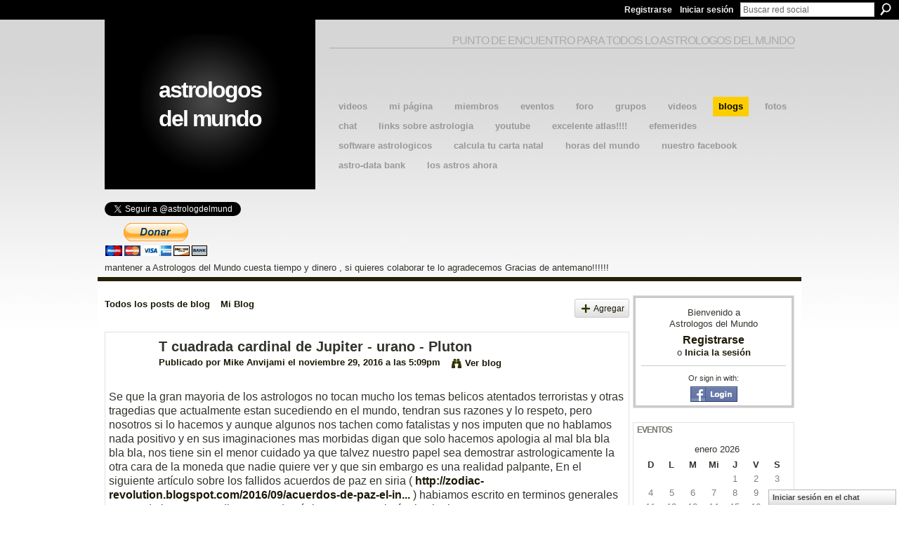

--- FILE ---
content_type: text/html; charset=UTF-8
request_url: https://astrologosdelmundo.ning.com/profiles/blogs/t-cuadrada-cardinal-de-jupiter-urano-pluton
body_size: 57275
content:
<!DOCTYPE html>
<html lang="es" xmlns:og="http://ogp.me/ns#" xmlns:fb="http://www.facebook.com/2008/fbml">
<head data-layout-view="default" class="xj_layout_head">
<script>
    window.dataLayer = window.dataLayer || [];
        </script>
<!-- Google Tag Manager -->
<script>(function(w,d,s,l,i){w[l]=w[l]||[];w[l].push({'gtm.start':
new Date().getTime(),event:'gtm.js'});var f=d.getElementsByTagName(s)[0],
j=d.createElement(s),dl=l!='dataLayer'?'&l='+l:'';j.async=true;j.src=
'https://www.googletagmanager.com/gtm.js?id='+i+dl;f.parentNode.insertBefore(j,f);
})(window,document,'script','dataLayer','GTM-T5W4WQ');</script>
<!-- End Google Tag Manager -->
    <meta http-equiv="Content-Type" content="text/html; charset=utf-8" />
    <title>T cuadrada cardinal de Jupiter - urano - Pluton - Astrologos del Mundo</title>
    <link rel="icon" href="https://astrologosdelmundo.ning.com/favicon.ico" type="image/x-icon" />
    <link rel="SHORTCUT ICON" href="https://astrologosdelmundo.ning.com/favicon.ico" type="image/x-icon" />
    <meta name="description" content="Se que la gran mayoria de los astrologos no tocan mucho los temas belicos atentados terroristas y otras tragedias que actualmente estan sucediendo en el mundo,…" />
<meta name="title" content="T cuadrada cardinal de Jupiter - urano - Pluton" />
<meta property="og:type" content="website" />
<meta property="og:url" content="https://astrologosdelmundo.ning.com/profiles/blogs/t-cuadrada-cardinal-de-jupiter-urano-pluton" />
<meta property="og:title" content="T cuadrada cardinal de Jupiter - urano - Pluton" />
<meta property="og:image" content="http://storage.ning.com/topology/rest/1.0/file/get/71899281?profile=RESIZE_1024x1024">
<meta name="twitter:card" content="summary" />
<meta name="twitter:title" content="T cuadrada cardinal de Jupiter - urano - Pluton" />
<meta name="twitter:description" content="Se que la gran mayoria de los astrologos no tocan mucho los temas belicos atentados terroristas y otras tragedias que actualmente estan sucediendo en el mundo,…" />
<meta name="twitter:image" content="http://storage.ning.com/topology/rest/1.0/file/get/71899281?profile=RESIZE_1024x1024" />
<link rel="image_src" href="http://storage.ning.com/topology/rest/1.0/file/get/71899281?profile=RESIZE_1024x1024" />
<script type="text/javascript">
    djConfig = { preventBackButtonFix: false, isDebug: false }
ning = {"CurrentApp":{"premium":true,"iconUrl":"https:\/\/storage.ning.com\/topology\/rest\/1.0\/file\/get\/2745813260?profile=UPSCALE_150x150","url":"httpsastrologosdelmundo.ning.com","domains":[],"online":true,"privateSource":true,"id":"astrologosdelmundo","appId":2044613,"description":"Punto de encuentro de los astrologos del mundo","name":"Astrologos del Mundo","owner":"2lv9waf2mfkmh","createdDate":"2008-03-27T15:01:08.508Z","runOwnAds":false,"category":{"astrologo":null,"astrologia":null,"astrologico":null},"tags":["astrologo","astrologia","astrologico"]},"CurrentProfile":null,"maxFileUploadSize":5};
        (function(){
            if (!window.ning) { return; }

            var age, gender, rand, obfuscated, combined;

            obfuscated = document.cookie.match(/xgdi=([^;]+)/);
            if (obfuscated) {
                var offset = 100000;
                obfuscated = parseInt(obfuscated[1]);
                rand = obfuscated / offset;
                combined = (obfuscated % offset) ^ rand;
                age = combined % 1000;
                gender = (combined / 1000) & 3;
                gender = (gender == 1 ? 'm' : gender == 2 ? 'f' : 0);
                ning.viewer = {"age":age,"gender":gender};
            }
        })();

        if (window.location.hash.indexOf('#!/') == 0) {
        window.location.replace(window.location.hash.substr(2));
    }
    window.xg = window.xg || {};
xg.captcha = {
    'shouldShow': false,
    'siteKey': '6Ldf3AoUAAAAALPgNx2gcXc8a_5XEcnNseR6WmsT'
};
xg.addOnRequire = function(f) { xg.addOnRequire.functions.push(f); };
xg.addOnRequire.functions = [];
xg.addOnFacebookLoad = function (f) { xg.addOnFacebookLoad.functions.push(f); };
xg.addOnFacebookLoad.functions = [];
xg._loader = {
    p: 0,
    loading: function(set) {  this.p++; },
    onLoad: function(set) {
                this.p--;
        if (this.p == 0 && typeof(xg._loader.onDone) == 'function') {
            xg._loader.onDone();
        }
    }
};
xg._loader.loading('xnloader');
if (window.bzplcm) {
    window.bzplcm._profileCount = 0;
    window.bzplcm._profileSend = function() { if (window.bzplcm._profileCount++ == 1) window.bzplcm.send(); };
}
xg._loader.onDone = function() {
            if(window.bzplcm)window.bzplcm.start('ni');
        xg.shared.util.parseWidgets();    var addOnRequireFunctions = xg.addOnRequire.functions;
    xg.addOnRequire = function(f) { f(); };
    try {
        if (addOnRequireFunctions) { dojo.lang.forEach(addOnRequireFunctions, function(onRequire) { onRequire.apply(); }); }
    } catch (e) {
        if(window.bzplcm)window.bzplcm.ts('nx').send();
        throw e;
    }
    if(window.bzplcm) { window.bzplcm.stop('ni'); window.bzplcm._profileSend(); }
};
window.xn = { track: { event: function() {}, pageView: function() {}, registerCompletedFlow: function() {}, registerError: function() {}, timer: function() { return { lapTime: function() {} }; } } };</script>
<meta name="medium" content="blog" /><link rel="alternate" type="application/atom+xml" title="Los posts de Mike Anvijami - Astrologos del Mundo" href="https://astrologosdelmundo.ning.com/profiles/blog/feed?user=35qdvl2dfqf3t&amp;xn_auth=no" /><link rel="alternate" type="application/atom+xml" title="Comentarios - T cuadrada cardinal de Jupiter - urano - Pluton - Astrologos del Mundo" href="https://astrologosdelmundo.ning.com/profiles/comment/feed?attachedTo=2044613%3ABlogPost%3A639326&amp;xn_auth=no" />
<style type="text/css" media="screen,projection">
@import url("https://static.ning.com/socialnetworkmain/widgets/index/css/common-982.min.css?xn_version=3128532263");
@import url("https://static.ning.com/socialnetworkmain/widgets/profiles/css/component.min.css?xn_version=467783652");
@import url("https://static.ning.com/socialnetworkmain/widgets/chat/css/bottom-bar.min.css?xn_version=512265546");

</style>

<style type="text/css" media="screen,projection">
@import url("/generated-694690f55e92b6-73879704-css?xn_version=202512201152");

</style>

<style type="text/css" media="screen,projection">
@import url("/generated-69468fc90284a4-13611643-css?xn_version=202512201152");

</style>

<!--[if IE 6]>
    <link rel="stylesheet" type="text/css" href="https://static.ning.com/socialnetworkmain/widgets/index/css/common-ie6.min.css?xn_version=463104712" />
<![endif]-->
<!--[if IE 7]>
<link rel="stylesheet" type="text/css" href="https://static.ning.com/socialnetworkmain/widgets/index/css/common-ie7.css?xn_version=2712659298" />
<![endif]-->
<link rel="EditURI" type="application/rsd+xml" title="RSD" href="https://astrologosdelmundo.ning.com/profiles/blog/rsd" />
<script type="text/javascript">(function(a,b){if(/(android|bb\d+|meego).+mobile|avantgo|bada\/|blackberry|blazer|compal|elaine|fennec|hiptop|iemobile|ip(hone|od)|iris|kindle|lge |maemo|midp|mmp|netfront|opera m(ob|in)i|palm( os)?|phone|p(ixi|re)\/|plucker|pocket|psp|series(4|6)0|symbian|treo|up\.(browser|link)|vodafone|wap|windows (ce|phone)|xda|xiino/i.test(a)||/1207|6310|6590|3gso|4thp|50[1-6]i|770s|802s|a wa|abac|ac(er|oo|s\-)|ai(ko|rn)|al(av|ca|co)|amoi|an(ex|ny|yw)|aptu|ar(ch|go)|as(te|us)|attw|au(di|\-m|r |s )|avan|be(ck|ll|nq)|bi(lb|rd)|bl(ac|az)|br(e|v)w|bumb|bw\-(n|u)|c55\/|capi|ccwa|cdm\-|cell|chtm|cldc|cmd\-|co(mp|nd)|craw|da(it|ll|ng)|dbte|dc\-s|devi|dica|dmob|do(c|p)o|ds(12|\-d)|el(49|ai)|em(l2|ul)|er(ic|k0)|esl8|ez([4-7]0|os|wa|ze)|fetc|fly(\-|_)|g1 u|g560|gene|gf\-5|g\-mo|go(\.w|od)|gr(ad|un)|haie|hcit|hd\-(m|p|t)|hei\-|hi(pt|ta)|hp( i|ip)|hs\-c|ht(c(\-| |_|a|g|p|s|t)|tp)|hu(aw|tc)|i\-(20|go|ma)|i230|iac( |\-|\/)|ibro|idea|ig01|ikom|im1k|inno|ipaq|iris|ja(t|v)a|jbro|jemu|jigs|kddi|keji|kgt( |\/)|klon|kpt |kwc\-|kyo(c|k)|le(no|xi)|lg( g|\/(k|l|u)|50|54|\-[a-w])|libw|lynx|m1\-w|m3ga|m50\/|ma(te|ui|xo)|mc(01|21|ca)|m\-cr|me(rc|ri)|mi(o8|oa|ts)|mmef|mo(01|02|bi|de|do|t(\-| |o|v)|zz)|mt(50|p1|v )|mwbp|mywa|n10[0-2]|n20[2-3]|n30(0|2)|n50(0|2|5)|n7(0(0|1)|10)|ne((c|m)\-|on|tf|wf|wg|wt)|nok(6|i)|nzph|o2im|op(ti|wv)|oran|owg1|p800|pan(a|d|t)|pdxg|pg(13|\-([1-8]|c))|phil|pire|pl(ay|uc)|pn\-2|po(ck|rt|se)|prox|psio|pt\-g|qa\-a|qc(07|12|21|32|60|\-[2-7]|i\-)|qtek|r380|r600|raks|rim9|ro(ve|zo)|s55\/|sa(ge|ma|mm|ms|ny|va)|sc(01|h\-|oo|p\-)|sdk\/|se(c(\-|0|1)|47|mc|nd|ri)|sgh\-|shar|sie(\-|m)|sk\-0|sl(45|id)|sm(al|ar|b3|it|t5)|so(ft|ny)|sp(01|h\-|v\-|v )|sy(01|mb)|t2(18|50)|t6(00|10|18)|ta(gt|lk)|tcl\-|tdg\-|tel(i|m)|tim\-|t\-mo|to(pl|sh)|ts(70|m\-|m3|m5)|tx\-9|up(\.b|g1|si)|utst|v400|v750|veri|vi(rg|te)|vk(40|5[0-3]|\-v)|vm40|voda|vulc|vx(52|53|60|61|70|80|81|83|85|98)|w3c(\-| )|webc|whit|wi(g |nc|nw)|wmlb|wonu|x700|yas\-|your|zeto|zte\-/i.test(a.substr(0,4)))window.location.replace(b)})(navigator.userAgent||navigator.vendor||window.opera,'https://astrologosdelmundo.ning.com/m/blogpost?id=2044613%3ABlogPost%3A639326');</script></head>
<body>
<!-- Google Tag Manager (noscript) -->
<noscript><iframe src="https://www.googletagmanager.com/ns.html?id=GTM-T5W4WQ"
height="0" width="0" style="display:none;visibility:hidden"></iframe></noscript>
<!-- End Google Tag Manager (noscript) -->
    <div class="xj_before_content"><div id='fb-root'></div>
<script>
  window.fbAsyncInit = function () {
    FB.init({
      appId      : '351720292063', 
      status     : true,   
      cookie     : true,   
      xfbml      : true, 
      version    : 'v2.3'  
    });
    var n = xg.addOnFacebookLoad.functions.length;
    for (var i = 0; i < n; i++) {
      xg.addOnFacebookLoad.functions[i]();
    }
    xg.addOnFacebookLoad = function (f) { f(); };
    xg.addOnFacebookLoad.functions = [];
  };
  (function() {
    var e = document.createElement('script');
    e.src = document.location.protocol + '//connect.facebook.net/es_ES/sdk.js';
    e.async = true;
    document.getElementById('fb-root').appendChild(e);
  })();
</script>        <div id="xn_bar">
            <div id="xn_bar_menu">
                <div id="xn_bar_menu_branding" >
                                    </div>

                <div id="xn_bar_menu_more">
                    <form id="xn_bar_menu_search" method="GET" action="https://astrologosdelmundo.ning.com/main/search/search">
                        <fieldset>
                            <input type="text" name="q" id="xn_bar_menu_search_query" value="Buscar red social" _hint="Buscar red social" accesskey="4" class="text xj_search_hint" />
                            <a id="xn_bar_menu_search_submit" href="#" onclick="document.getElementById('xn_bar_menu_search').submit();return false">Buscar</a>
                        </fieldset>
                    </form>
                </div>

                            <ul id="xn_bar_menu_tabs">
                                            <li><a href="https://astrologosdelmundo.ning.com/main/authorization/signUp?target=https%3A%2F%2Fastrologosdelmundo.ning.com%2Fprofiles%2Fblogs%2Ft-cuadrada-cardinal-de-jupiter-urano-pluton">Registrarse</a></li>
                                                <li><a href="https://astrologosdelmundo.ning.com/main/authorization/signIn?target=https%3A%2F%2Fastrologosdelmundo.ning.com%2Fprofiles%2Fblogs%2Ft-cuadrada-cardinal-de-jupiter-urano-pluton">Iniciar sesión</a></li>
                                    </ul>
                        </div>
        </div>
        </div>
    <div class="xg_theme" data-layout-pack="benedick">
        <div id="xg_themebody">
            <div id="xg_ad_above_header" class="xg_ad xj_ad_above_header dy-displaynone">
                    
                </div>        
            <div id="xg_head">
                <div id="xg_navigation" class="xj_navigation"><ul>
    <li id="xg_tab_main" class="xg_subtab"><a href="/video" target="_blank"><span>videos</span></a></li><li id="xg_tab_profile" class="xg_subtab"><a href="/profiles" target="_blank"><span>Mi p&aacute;gina</span></a></li><li id="xg_tab_members" class="xg_subtab"><a href="/profiles/members/" target="_blank"><span>Miembros</span></a></li><li id="xg_tab_events" class="xg_subtab"><a href="/events" target="_blank"><span>Eventos</span></a></li><li id="xg_tab_forum" class="xg_subtab"><a href="/forum" target="_blank"><span>Foro</span></a></li><li id="xg_tab_groups" class="xg_subtab"><a href="/groups" target="_blank"><span>Grupos</span></a></li><li id="xg_tab_video" class="xg_subtab"><a href="/video" target="_blank"><span>Videos</span></a></li><li id="xg_tab_blogs" class="xg_subtab this"><a href="/profiles/blog/list" target="_blank"><span>Blogs</span></a></li><li id="xg_tab_photo" class="xg_subtab"><a href="/photo" target="_blank"><span>Fotos</span></a></li><li id="xg_tab_chat" class="xg_subtab"><a href="/chat" target="_blank"><span>Chat</span></a></li><li id="xg_tab_xn1" class="xg_subtab"><a href="http://www.favoriting.com/misFavoritos.asp?qs_usuario=Robertoastroboy" target="_blank"><span>links sobre astrologia</span></a></li><li id="xg_tab_http://os.ning.com/ningapps/youtube/gadget.xml?ning-app-status=network" class="xg_subtab"><a href="/opensocial/ningapps/show?appUrl=http%3A%2F%2Fos.ning.com%2Fningapps%2Fyoutube%2Fgadget.xml%3Fning-app-status%3Dnetwork&amp;owner=2lv9waf2mfkmh"><span>YouTube</span></a></li><li id="xg_tab_xn3" class="xg_subtab"><a href="http://www.geonames.org/" target="_blank"><span>Excelente Atlas!!!!</span></a></li><li id="xg_tab_xn4" class="xg_subtab"><a href="https://carta-natal.es/astros_ahora.php" target="_blank"><span>Efemerides</span></a></li><li id="xg_tab_xn5" class="xg_subtab"><a href="http://philipeau.free.fr/logiciels.htm" target="_blank"><span>Software Astrologicos</span></a></li><li id="xg_tab_xn6" class="xg_subtab"><a href="http://carta-natal.es/carta.php" target="_blank"><span>Calcula tu carta natal</span></a></li><li id="xg_tab_xn8" class="xg_subtab"><a href="http://www.horlogeparlante.com/spanish/" target="_blank"><span>HOras del mundo</span></a></li><li id="xg_tab_xn9" class="xg_subtab"><a href="https://www.facebook.com/groups/astrologosdelmundo/?fref=ts" target="_blank"><span>Nuestro facebook</span></a></li><li id="xg_tab_xn10" class="xg_subtab"><a href="http://www.astro.com/astro-databank/Main_Page" target="_blank"><span>Astro-Data Bank</span></a></li><li id="xg_tab_xn11" class="xg_subtab"><a href="http://carta-natal.es/astros_ahora.php" target="_blank"><span>Los Astros Ahora</span></a></li></ul>
</div>
                <div id="xg_masthead">
                    <h1 id="xg_sitename" class="xj_site_name"><a id="application_name_header_link" href="/">Astrologos del Mundo</a></h1>
                    <p id="xg_sitedesc" class="xj_site_desc">Punto de encuentro para todos lo astrologos del mundo</p>
                </div>
            </div>
            <div id="xg_ad_below_header" class="xg_ad xj_ad_below_header">
						<div class="xg_module module-plain  html_module module_text xg_reset" data-module_name="text"
        >
            <div class="xg_module_body xg_user_generated">
            <p>&#160;&#160; &#160; &#160; &#160; &#160; &#160; &#160; &#160; &#160; &#160; &#160; &#160; &#160; &#160; &#160; &#160; &#160; &#160; &#160; &#160; &#160; &#160; &#160; &#160; &#160; &#160; &#160; &#160; &#160; &#160; &#160; &#160; &#160; &#160; &#160; &#160; &#160; &#160; &#160; &#160; &#160; &#160; &#160; &#160; &#160; &#160; &#160; &#160; &#160; &#160; &#160; &#160;&#160;&#160;&#160;&#160;&#160;&#160;&#160;&#160;&#160;&#160;&#160;&#160;&#160;&#160;&#160;&#160;&#160;&#160;&#160;&#160;&#160;&#160;&#160;&#160;&#160;&#160;&#160;&#160;&#160;&#160;&#160;&#160;&#160;&#160;&#160;&#160;&#160;&#160;&#160;&#160;&#160;&#160;&#160;&#160;&#160;&#160;&#160;&#160;&#160;&#160;&#160;&#160;&#160;&#160;&#160;&#160;&#160;&#160;&#160;&#160;&#160;&#160;&#160;&#160;&#160;&#160;&#160;&#160;&#160;&#160;&#160;&#160;&#160;&#160;&#160;&#160;&#160;&#160;&#160;&#160;&#160;&#160;&#160;&#160;&#160;&#160;&#160;&#160;&#160;&#160;&#160;&#160;&#160;&#160;&#160;&#160;&#160;&#160;</p>
<p><a href="https://twitter.com/astrologdelmund" class="twitter-follow-button" data-show-count="false" data-lang="es">Segui @astrologdelmund</a></p>
<script src="//platform.twitter.com/widgets.js" type="text/javascript">
</script>
<form action="https://www.paypal.com/cgi-bin/webscr" method="post" target="_top"><input type="hidden" name="cmd" value="_s-xclick" ></input> <input type="hidden" name="hosted_button_id" value="9QQDKVLJ6XQ7U" ></input> <input type="image" src="https://www.paypalobjects.com/es_XC/i/btn/btn_donateCC_LG.gif" border="0" name="submit" alt="PayPal - The safer, easier way to pay online!" ></input> <img alt="" border="0" src="https://www.paypalobjects.com/es_XC/i/scr/pixel.gif" width="1" height="1"  / _origwidth="1"></form>
<p>mantener a Astrologos del Mundo cuesta tiempo y dinero , si quieres colaborar te lo agradecemos Gracias de antemano!!!!!!</p>
        </div>
        </div>

					</div>
            <div id="xg" class="xg_widget_profiles xg_widget_profiles_blog xg_widget_profiles_blog_show">
                	
                <div id="xg_body">
                    <div class="xj_notifications"></div>
                    <div class="xg_column xg_span-16" id="column1">
                        <div id="xg_canvas" class="xj_canvas">
                            <ul class="navigation easyclear"><li><a href="https://astrologosdelmundo.ning.com/profiles/blog/list">Todos los posts de blog</a></li><li><a href="https://astrologosdelmundo.ning.com/profiles/blog/list?my=1">Mi Blog</a></li><li class="right  xg_lightborder navbutton"><a href="https://astrologosdelmundo.ning.com/profiles/blog/new" class="xg_sprite xg_sprite-add">Agregar</a></li></ul>
<div class="xg_module xg_blog xg_blog_detail xg_blog_mypage xg_module_with_dialog">
        <div class="xg_headline xg_headline-img xg_headline-2l">
    <div class="ib"><span class="xg_avatar"><a class="fn url" href="http://astrologosdelmundo.ning.com/profile/mikevillanueva"  title="Mike Anvijami"><span class="table_img dy-avatar dy-avatar-64 "><img  class="photo photo" src="https://storage.ning.com/topology/rest/1.0/file/get/62100007?profile=RESIZE_64x64&amp;width=64&amp;height=64&amp;crop=1%3A1" alt="" /></span></a></span></div>
<div class="tb"><h1>T cuadrada cardinal de Jupiter - urano - Pluton</h1>
        <ul class="navigation byline">
            <li><a class="nolink">Publicado por </a><a href="/profile/mikevillanueva">Mike Anvijami</a><a class="nolink"> el noviembre 29, 2016 a las 5:09pm</a></li>
            <li><a class="xg_sprite xg_sprite-view" href="https://astrologosdelmundo.ning.com/profiles/blog/list?user=35qdvl2dfqf3t">Ver blog</a></li>
        </ul>
    </div>
</div>
    <div class="xg_module_body">
        <div class="postbody">
                    <div class="xg_user_generated">
                <p>Se que la gran mayoria de los astrologos no tocan mucho los temas belicos atentados terroristas y otras tragedias que actualmente estan sucediendo en el mundo, tendran sus razones y lo respeto, pero nosotros si lo hacemos y aunque algunos nos tachen como fatalistas y nos imputen que no hablamos nada positivo y en sus imaginaciones mas morbidas digan que solo hacemos apologia al mal bla bla bla bla, nos tiene sin el menor cuidado ya que talvez nuestro papel sea demostrar astrologicamente la otra cara de la moneda que nadie quiere ver y que sin embargo es una realidad palpante, En el siguiente artículo sobre los fallidos acuerdos de paz en siria ( <a rel=nofollow href="http://zodiac-revolution.blogspot.com/2016/09/acuerdos-de-paz-el-ingreso-de-jupiter.html">http://zodiac-revolution.blogspot.com/2016/09/acuerdos-de-paz-el-in...</a> ) habiamos escrito en terminos generales acerca de los apectos disonantes de Júpiter - Urano - Plutón, lo siguiente:</p>
<p>"Júpiter en su tránsito por el signo de aire cardinal de Libra tendra algunos aspectos disonantes muy fuertes en los siguientes meses, se acercan unos periodos convulsivos en el nivel político económico bélico, social y climatico, desde principios de noviembre del 2016 hasta afines del verano (hemisferio norte) de 2017 tendremos el aspecto disonante de Jupiter cuadratura Plutón. De acuerdo a un estudio que hice acerca de "atentados terroristas", el periodo que dura los aspectos tensos entre estos dos planetas aumentan las tendencias de estos atentados subversivos.</p>
<p>Estas tendencias son potenciales, más cuando en medio de estos dos planetas se interpone también Urano o el Sol y Marte, por ejemplo en enero del 2017, el Sol estará conjunto a Plutón cuadrando a Urano y a Jupiter, donde el catalizador que formara una cruz cósmica cardinal es la lunación del 12 de enero, en este periodo Jupiter estará también aspectando harmonicamente a Saturno asi que el sector bancario seguira restructurandose quiera o no quiera, por otra parte, Júpiter y el Sol aspectados disonantemente entre ellos y con Plutón y Urano me temo que la atmosfera en los mercados financieros no seran también nada tranquilos en el mes de enero, y en febrero sera el punto crítico mas fuerte y de seguro que en lo climatico en algunos lugares del planeta se sentiran las fuerzas de Marte Júpiter, Urano y Plutón formando una Cuadratura T cardinal resonando al unisono."<br/><br/><a href="https://storage.ning.com/topology/rest/1.0/file/get/71899281?profile=original" target="_self"><img width="750" src="https://storage.ning.com/topology/rest/1.0/file/get/71899281?profile=RESIZE_1024x1024" width="750" class="align-center"/></a><a href="https://storage.ning.com/topology/rest/1.0/file/get/71899239?profile=original" target="_self"><img width="750" src="https://storage.ning.com/topology/rest/1.0/file/get/71899239?profile=RESIZE_1024x1024" width="750" class="align-center"/></a><a href="https://storage.ning.com/topology/rest/1.0/file/get/71899414?profile=original" target="_self"><img width="750" src="https://storage.ning.com/topology/rest/1.0/file/get/71899414?profile=RESIZE_1024x1024" width="750" class="align-center"/></a></p>            </div>
        </div>
        <div class="left-panel">
                          <script>xg.addOnRequire(function () { xg.post('/main/viewcount/update?xn_out=json', {key: '2044613:BlogPost:639326', x: '88b6ef1'}); });</script>                <p class="small dy-clear view-count-container">
    <span class="view-count-label">Visitas:</span> <span class="view-count">388</span></p>

                            <p class="small object-detail" id="tagsList" style="display:none">Etiquetas:<br/></p>
            <div class="likebox likebox-ning">
    <div class="ning-like">
                <div class="xg_lightborder like-button like-button-1">
            <a data-content-id="2044613:BlogPost:639326"
                        data-content-type="BlogPost"
                        data-sign-up-url="https://astrologosdelmundo.ning.com/main/authorization/signUp?target=https%3A%2F%2Fastrologosdelmundo.ning.com%2Fprofiles%2Fblogs%2Ft-cuadrada-cardinal-de-jupiter-urano-pluton"
                        data-like-url="/main/like/like"
                        data-unlike-url="/main/like/unlike"
                        data-track='{"category":"Likes","action":"Like","label":"","ga4":{"event":"like"}}'                                                data-page-type="detail" class="xg_sprite" href="#">
                Me gusta            </a>
        </div>
                <div class="like-count dy-displaynone">
            <a href="#" class="view-liked" _id="2044613:BlogPost:639326">A 0 miembros les ha gustado esto</a>
        </div>
    </div>
</div>
<p class="share-links clear">            <script>!function(d,s,id){var js,fjs=d.getElementsByTagName(s)[0];if(!d.getElementById(id)){js=d.createElement(s);js.id=id;js.src="//platform.twitter.com/widgets.js";fjs.parentNode.insertBefore(js,fjs);}}(document,"script","twitter-wjs");</script>
                    <span class="xg_tweet">
        <a href="https://twitter.com/share" class="post_to_twitter twitter-share-button" target="_blank"
            data-text="Retirando &quot;T cuadrada cardinal de Jupiter - urano - Pluton&quot; en Astrologos del Mundo:" data-url="https://astrologosdelmundo.ning.com/profiles/blogs/t-cuadrada-cardinal-de-jupiter-urano-pluton" data-count="none" data-dnt="true">Tweet</a>
        </span>
        <a href="http://www.myspace.com/Modules/PostTo/Pages/?t=T%20cuadrada%20cardinal%20de%20Jupiter%20-%20urano%20-%20Pluton&c=Ver%20%22T%20cuadrada%20cardinal%20de%20Jupiter%20-%20urano%20-%20Pluton%22%20en%20Astrologos%20del%20Mundo&u=https%3A%2F%2Fastrologosdelmundo.ning.com%2Fxn%2Fdetail%2F2044613%3ABlogPost%3A639326&l=2" class="post_to_myspace" target="_blank">MySpace</a><span class="google-plusone" data-content-type="BlogPost" data-content-id="2044613:BlogPost:639326" data-page-type="detail">
    <g:plusone callback="xg_index_googlePlusOne_onPlusOne" size="medium" count="false" href="https://astrologosdelmundo.ning.com/xn/detail/2044613:BlogPost:639326"></g:plusone>
</span>

        <a class="post_to_facebook xj_post_to_facebook_stream dy-displaynone" href="http://www.facebook.com/share.php?u=https%3A%2F%2Fastrologosdelmundo.ning.com%2Fprofiles%2Fblogs%2Ft-cuadrada-cardinal-de-jupiter-urano-pluton%3Fxg_source%3Dfacebook&amp;t=T%20cuadrada%20cardinal%20de%20Jupiter%20-%20urano%20-%20Pluton%20en%20Astrologos%20del%20Mundo"
                _args="{&quot;name&quot;:&quot;T cuadrada cardinal de Jupiter - urano - Pluton en Astrologos del Mundo&quot;,&quot;href&quot;:&quot;https:\/\/astrologosdelmundo.ning.com\/profiles\/blogs\/t-cuadrada-cardinal-de-jupiter-urano-pluton?xg_source=facebook&quot;,&quot;media&quot;:[{&quot;type&quot;:&quot;image&quot;,&quot;src&quot;:&quot;http:\/\/storage.ning.com\/topology\/rest\/1.0\/file\/get\/71899281?profile=RESIZE_1024x1024&quot;,&quot;href&quot;:&quot;https:\/\/astrologosdelmundo.ning.com\/profiles\/blogs\/t-cuadrada-cardinal-de-jupiter-urano-pluton?xg_source=facebook&quot;},{&quot;type&quot;:&quot;image&quot;,&quot;src&quot;:&quot;http:\/\/storage.ning.com\/topology\/rest\/1.0\/file\/get\/71899239?profile=RESIZE_1024x1024&quot;,&quot;href&quot;:&quot;https:\/\/astrologosdelmundo.ning.com\/profiles\/blogs\/t-cuadrada-cardinal-de-jupiter-urano-pluton?xg_source=facebook&quot;},{&quot;type&quot;:&quot;image&quot;,&quot;src&quot;:&quot;http:\/\/storage.ning.com\/topology\/rest\/1.0\/file\/get\/71899414?profile=RESIZE_1024x1024&quot;,&quot;href&quot;:&quot;https:\/\/astrologosdelmundo.ning.com\/profiles\/blogs\/t-cuadrada-cardinal-de-jupiter-urano-pluton?xg_source=facebook&quot;}],&quot;actionLink&quot;:{&quot;text&quot;:&quot;Entrada completa&quot;,&quot;href&quot;:&quot;https:\/\/astrologosdelmundo.ning.com\/profiles\/blogs\/t-cuadrada-cardinal-de-jupiter-urano-pluton?xg_source=facebook&quot;},&quot;description&quot;:&quot;Se que la gran mayoria de los astrologos no tocan mucho los temas belicos atentados terroristas y otras tragedias que actualmente estan sucediendo en el mundo, tendran sus razones y lo respeto, pero nosotros si lo hacemos y aunque algunos nos tachen como fatalistas y nos imputen que no hablamos nada positivo y en sus imaginaciones mas morbidas digan que solo hacemos apologia al mal bla bla bla bla, nos tiene sin el menor cuidado ya que talvez nuestro papel sea demostrar astrologicamente la otra cara de la moneda que nadie quiere ver y que sin embargo es una realidad palpante, En el siguiente art\u00edculo sobre los fallidos acuerdos de paz en siria ( http:\/\/zodiac-revolution.blogspot.com\/2016\/09\/acuerdos-de-paz-el-ingreso-de-jupiter.html ) habiamos escrito en terminos generales acerca de los apectos disonantes de J\u00fapiter - Urano - Plut\u00f3n, lo siguiente:\n\&quot;J\u00fapiter en su tr\u00e1nsito por el signo de aire cardinal de Libra tendra algunos aspectos disonantes muy fuertes en los siguientes meses, se acercan unos periodos convulsivos en el nivel pol\u00edtico econ\u00f3mico b\u00e9lico, social y climatico, desde principios de noviembre del 2016 hasta afines del verano (hemisferio norte) de 2017 tendremos el aspecto disonante de Jupiter cuadratura Plut\u00f3n. De acuerdo a un estudio que hice acerca de \&quot;atentados terroristas\&quot;, el periodo que dura los aspectos tensos entre estos dos planetas aumentan las tendencias de estos atentados subversivos.\nEstas tendencias son potenciales, m\u00e1s cuando en medio de estos dos planetas se interpone tambi\u00e9n Urano o el Sol y Marte, por ejemplo en enero del 2017, el Sol estar\u00e1 conjunto a Plut\u00f3n cuadrando a Urano y a Jupiter, donde el catalizador que formara una cruz c\u00f3smica cardinal es la lunaci\u00f3n del 12 de enero, en este periodo Jupiter estar\u00e1 tambi\u00e9n aspectando harmonicamente a Saturno asi que el sector bancario seguira restructurandose quiera o no quiera, por otra parte, J\u00fapiter y el Sol aspectados disonantemente entre ellos y con Plut\u00f3n y Urano me temo que la atmosfera&quot;,&quot;log&quot;:{&quot;module&quot;:&quot;profiles&quot;,&quot;page&quot;:&quot;blog&quot;,&quot;action&quot;:&quot;show&quot;},&quot;private&quot;:false,&quot;user&quot;:null,&quot;contentId&quot;:null,&quot;display&quot;:false,&quot;userMessage&quot;:&quot;&quot;,&quot;pageId&quot;:null,&quot;text&quot;:&quot;Facebook&quot;}"
                >Facebook</a>
            <a class="post_to_facebook xj_post_to_facebook_stream " href="http://www.facebook.com/share.php?u=https%3A%2F%2Fastrologosdelmundo.ning.com%2Fprofiles%2Fblogs%2Ft-cuadrada-cardinal-de-jupiter-urano-pluton%3Fxg_source%3Dfacebook&amp;t=T%20cuadrada%20cardinal%20de%20Jupiter%20-%20urano%20-%20Pluton%20en%20Astrologos%20del%20Mundo"
                _args="{&quot;name&quot;:&quot;T cuadrada cardinal de Jupiter - urano - Pluton en Astrologos del Mundo&quot;,&quot;href&quot;:&quot;https:\/\/astrologosdelmundo.ning.com\/profiles\/blogs\/t-cuadrada-cardinal-de-jupiter-urano-pluton?xg_source=facebook&quot;,&quot;media&quot;:[{&quot;type&quot;:&quot;image&quot;,&quot;src&quot;:&quot;http:\/\/storage.ning.com\/topology\/rest\/1.0\/file\/get\/71899281?profile=RESIZE_1024x1024&quot;,&quot;href&quot;:&quot;https:\/\/astrologosdelmundo.ning.com\/profiles\/blogs\/t-cuadrada-cardinal-de-jupiter-urano-pluton?xg_source=facebook&quot;},{&quot;type&quot;:&quot;image&quot;,&quot;src&quot;:&quot;http:\/\/storage.ning.com\/topology\/rest\/1.0\/file\/get\/71899239?profile=RESIZE_1024x1024&quot;,&quot;href&quot;:&quot;https:\/\/astrologosdelmundo.ning.com\/profiles\/blogs\/t-cuadrada-cardinal-de-jupiter-urano-pluton?xg_source=facebook&quot;},{&quot;type&quot;:&quot;image&quot;,&quot;src&quot;:&quot;http:\/\/storage.ning.com\/topology\/rest\/1.0\/file\/get\/71899414?profile=RESIZE_1024x1024&quot;,&quot;href&quot;:&quot;https:\/\/astrologosdelmundo.ning.com\/profiles\/blogs\/t-cuadrada-cardinal-de-jupiter-urano-pluton?xg_source=facebook&quot;}],&quot;actionLink&quot;:{&quot;text&quot;:&quot;Entrada completa&quot;,&quot;href&quot;:&quot;https:\/\/astrologosdelmundo.ning.com\/profiles\/blogs\/t-cuadrada-cardinal-de-jupiter-urano-pluton?xg_source=facebook&quot;},&quot;description&quot;:&quot;Se que la gran mayoria de los astrologos no tocan mucho los temas belicos atentados terroristas y otras tragedias que actualmente estan sucediendo en el mundo, tendran sus razones y lo respeto, pero nosotros si lo hacemos y aunque algunos nos tachen como fatalistas y nos imputen que no hablamos nada positivo y en sus imaginaciones mas morbidas digan que solo hacemos apologia al mal bla bla bla bla, nos tiene sin el menor cuidado ya que talvez nuestro papel sea demostrar astrologicamente la otra cara de la moneda que nadie quiere ver y que sin embargo es una realidad palpante, En el siguiente art\u00edculo sobre los fallidos acuerdos de paz en siria ( http:\/\/zodiac-revolution.blogspot.com\/2016\/09\/acuerdos-de-paz-el-ingreso-de-jupiter.html ) habiamos escrito en terminos generales acerca de los apectos disonantes de J\u00fapiter - Urano - Plut\u00f3n, lo siguiente:\n\&quot;J\u00fapiter en su tr\u00e1nsito por el signo de aire cardinal de Libra tendra algunos aspectos disonantes muy fuertes en los siguientes meses, se acercan unos periodos convulsivos en el nivel pol\u00edtico econ\u00f3mico b\u00e9lico, social y climatico, desde principios de noviembre del 2016 hasta afines del verano (hemisferio norte) de 2017 tendremos el aspecto disonante de Jupiter cuadratura Plut\u00f3n. De acuerdo a un estudio que hice acerca de \&quot;atentados terroristas\&quot;, el periodo que dura los aspectos tensos entre estos dos planetas aumentan las tendencias de estos atentados subversivos.\nEstas tendencias son potenciales, m\u00e1s cuando en medio de estos dos planetas se interpone tambi\u00e9n Urano o el Sol y Marte, por ejemplo en enero del 2017, el Sol estar\u00e1 conjunto a Plut\u00f3n cuadrando a Urano y a Jupiter, donde el catalizador que formara una cruz c\u00f3smica cardinal es la lunaci\u00f3n del 12 de enero, en este periodo Jupiter estar\u00e1 tambi\u00e9n aspectando harmonicamente a Saturno asi que el sector bancario seguira restructurandose quiera o no quiera, por otra parte, J\u00fapiter y el Sol aspectados disonantemente entre ellos y con Plut\u00f3n y Urano me temo que la atmosfera&quot;,&quot;log&quot;:{&quot;module&quot;:&quot;profiles&quot;,&quot;page&quot;:&quot;blog&quot;,&quot;action&quot;:&quot;show&quot;},&quot;private&quot;:false,&quot;user&quot;:null,&quot;contentId&quot;:null,&quot;userMessage&quot;:&quot;&quot;,&quot;pageId&quot;:null,&quot;text&quot;:&quot;Facebook&quot;,&quot;display&quot;:null}"
                >Facebook</a>
    <div class="likebox">
    <div class="facebook-like" data-content-type="BlogPost" data-content-id="2044613:BlogPost:639326" data-page-type="detail">
        <fb:like href="https://astrologosdelmundo.ning.com/xn/detail/2044613:BlogPost:639326" layout="button_count" show_faces="false" width="450"></fb:like>
    </div>
</div>
</p>        </div>
                    <ul class="pagination smallpagination">
                            <li class="left"><a href="https://astrologosdelmundo.ning.com/profiles/blogs/francois-fillon" title="Francois Fillon">&lt; Entrada anterior</a></li>                             <li class="right"><a title="La Neomenia del 29 de Nov activando la conj. Marte - Saturno de 2016" href="https://astrologosdelmundo.ning.com/profiles/blogs/la-neomenia-del-29-de-nov-activando-la-conj-marte-saturno-de-2016">Entrada siguiente &gt;</a></li>
                        </ul>
            </div>
</div>

        <div class="xg_module">
                                        <div class="xg_module_body">
                    <p id="add-comment">Comentar</p>
                                            <div class="comment-join">
                            <h3>¡Necesitas ser un miembro de Astrologos del Mundo para añadir comentarios!</h3>
                                                <p><a href="https://astrologosdelmundo.ning.com/main/authorization/signUp?target=https%3A%2F%2Fastrologosdelmundo.ning.com%2Fprofiles%2Fblogs%2Ft-cuadrada-cardinal-de-jupiter-urano-pluton">Participar en Astrologos del Mundo</a></p>
                                                </div>
                                                        </div>
                    <div class="xg_module_body" id="comments"  _numComments="1" _scrollTo="">
                    <dl _id="2044613:Comment:639033" id="c_ab3" class="comment vcard xg_lightborder last-child">
            <dt>
                <a name="last_comment"></a><a name="comment-2044613_Comment_639033" id="comment-2044613_Comment_639033"></a>
                <span class="xg_avatar"><a class="fn url" href="http://astrologosdelmundo.ning.com/profile/mikevillanueva"  title="Mike Anvijami"><span class="table_img dy-avatar dy-avatar-48 "><img  class="photo photo" src="https://storage.ning.com/topology/rest/1.0/file/get/62100007?profile=RESIZE_48X48&amp;width=48&amp;height=48&amp;crop=1%3A1" alt="" /></span></a></span>                Comentario por <a href="/profile/mikevillanueva" class="fn url">Mike Anvijami</a> el noviembre 29, 2016 a las 5:12pm            </dt>
            <dd>
            <div class="xg_user_generated"><p><a rel=nofollow href="https://mundo.sputniknews.com/asia/201611291065184631-filipinas-duterte-atentado/" target="_blank">atentado contra el convoy del presidente filipino</a></p></div>            </dd>
                    </dl>
            </div>
                    <div class="xg_module_foot" id="xj_comments_footer" >
                                            <p class="left">
                            <a class="xg_icon xg_icon-rss" href="https://astrologosdelmundo.ning.com/profiles/comment/feed?attachedTo=2044613%3ABlogPost%3A639326&amp;xn_auth=no">RSS</a>
                        </p>
                                    </div>
                    </div>
    
      <input type="hidden" id="incrementViewCountEndpoint" value="https://astrologosdelmundo.ning.com/profiles/blog/incrementViewCount?id=2044613%3ABlogPost%3A639326&amp;xn_out=json" />

                        </div>
                    </div>
                    <div class="xg_column xg_span-5 xg_last" id="column2">
                        <div class="xj_user_info">    <div class="xg_module" id="xg_module_account">
        <div class="xg_module_body xg_signup xg_lightborder">
            <p>Bienvenido a<br/>Astrologos del Mundo</p>
                        <p class="last-child"><big><strong><a href="https://astrologosdelmundo.ning.com/main/authorization/signUp?target=https%3A%2F%2Fastrologosdelmundo.ning.com%2Fprofiles%2Fblogs%2Ft-cuadrada-cardinal-de-jupiter-urano-pluton">Registrarse</a></strong></big><br/>o <a href="https://astrologosdelmundo.ning.com/main/authorization/signIn?target=https%3A%2F%2Fastrologosdelmundo.ning.com%2Fprofiles%2Fblogs%2Ft-cuadrada-cardinal-de-jupiter-urano-pluton" style="white-space:nowrap">Inicia la sesión</a></p>
                            <div class="xg_external_signup xg_lightborder xj_signup">
                    <p class="dy-small">Or sign in with:</p>
                    <ul class="providers">
            <li>
            <a
                onclick="xg.index.authorization.social.openAuthWindow(
                    'https://auth.ning.com/socialAuth/facebook?edfm=xIHQc7tfGe2ey3i8AsnjgBOWoaIUkgRVllkofxBHLNIza3Go1lp%2BuBgjEcSAQDlRmWz8wbFWYbIsskVCt%2BMIVw5LdfwXRk88o8ppkZOXrB1KQpoX1M06c%2BeAQ5iSXpf5z7COHNc00CWD2hSZA0vb7bxJVuKb008BjGUNnnF0aLTVw%2BEx2HXvQ%2B%2FX7WfWOparsVzd61F8KUGn29TtcUPxTdQsAkQivb4Bm09jKx7SC5D1Uli1m79lqfqNnv8P4ayYKgDh2YrpMMXSB1rHGIEHrfsrnsTI2KCV7ry%2FuLCR7bjpbuTIIZxf495ebpjAWtLUT%2BqRqG%2FV08FXMaCt15Od9jSUhZi91Y5SlN9%2BFikOrLBm0GrQUS5fwvk7Gm8x1uPI4pISaK3c4geHvU5V6Ny4W%2B8%2BWVgXI%2FCQXHN4rWXjcot8FnBaPszNvjFabujNjyh34CmZCZMaFKCX88jFh5Adl4Gdjvr%2BBtpjz%2B8wxzMn507TwppFVXBOlzdl9PQ0L3vv'
                    ); return false;">
                            <img src="https://static.ning.com/socialnetworkmain/widgets/index/gfx/admin/facebook-login-button.png?xn_version=3895636671" alt="Facebook" title="Facebook" />
                        </a>
        </li>
    </ul>
                </div>
                    </div>
    </div>
</div>
                        <div class="xj_sidebar_content"><div class="xg_module module_events" data-module_name="events">
    <div class="xg_module_head">
        <h2>Eventos</h2>
    </div>
    <div class="xg_module_body body_calendar">
                    <div class="calendarWrap">
  <div dojoType="Scroller"
      _buttonContainer="evt_cal_btn_container"
      _nextButton="evt_cal_next"
      _prevButton="evt_cal_last"
      _prevSeqId="2025-12"
      _nextSeqId="2026-02"
      _scrollBy="1"
      _threshold="2"
  	_url="https://astrologosdelmundo.ning.com/events/event/getCalendar?embed=1">
  		<div class="calendar">
			<div>
			  <span class="calendar_head xg_module_head">
			    <span class="month">enero</span>&nbsp;<span class="year">2026</span>
			  </span>
				<table>
					<thead>
						<tr><th title="Domingo">D</th><th title="Lunes">L</th><th title="Martes">M</th><th title="Miércoles">Mi</th><th title="Jueves">J</th><th title="Viernes">V</th><th title="Sábado">S</th></tr>
					</thead>
					<tbody>
<tr><td></td><td></td><td></td><td></td><td class="past xg_lightfont">1</td><td class="past xg_lightfont">2</td><td class="past xg_lightfont">3</td></tr><tr><td class="past xg_lightfont">4</td><td class="past xg_lightfont">5</td><td class="past xg_lightfont">6</td><td class="past xg_lightfont">7</td><td class="past xg_lightfont">8</td><td class="past xg_lightfont">9</td><td class="past xg_lightfont">10</td></tr><tr><td class="past xg_lightfont">11</td><td class="past xg_lightfont">12</td><td class="past xg_lightfont">13</td><td class="past xg_lightfont">14</td><td class="past xg_lightfont">15</td><td class="past xg_lightfont">16</td><td class="past xg_lightfont">17</td></tr><tr><td class="past xg_lightfont"><a href="https://astrologosdelmundo.ning.com/events/event/listByDate?date=2026-01-18">18</a></td><td class="past xg_lightfont">19</td><td class="past xg_lightfont">20</td><td class="past xg_lightfont">21</td><td class="past xg_lightfont">22</td><td class="past xg_lightfont">23</td><td class="past xg_lightfont">24</td></tr><tr><td class="past xg_lightfont">25</td><td class="past xg_lightfont">26</td><td class="past xg_lightfont">27</td><td class="past xg_lightfont">28</td><td class="past xg_lightfont">29</td><td class="past xg_lightfont">30</td><td class="present">31</td></tr><tr><td>&nbsp;</td><td>&nbsp;</td><td>&nbsp;</td><td>&nbsp;</td><td>&nbsp;</td><td>&nbsp;</td><td>&nbsp;</td></tr>					</tbody>
				</table>
			</div>
		</div>
  </div>
  <div id="evt_cal_btn_container" class="easyclear" style="display:none">
      <p class="left"><a id="evt_cal_last" href="#" style="display:none">El mes pasado</a></p>
      <p class="right"><a id="evt_cal_next" href="#" style="display:none">El mes próximo</a></p>
  </div>
</div>            <div class="tb">
                <ul class="clist">
                    <li>
                <h3><a href="https://astrologosdelmundo.ning.com/events/curso-inicial-de-astrologia-vedica">CURSO INICIAL DE ASTROLOGIA VEDICA 2026</a></h3>
        <p>
            <a href="https://astrologosdelmundo.ning.com/events/event/listByDate?date=2026-02-03">febrero 3, 2026</a> de 7pm a 8:15pm – <a href="https://astrologosdelmundo.ning.com/events/event/listByLocation?location=Ciudad+Aut%C3%B3noma+de+Buenos+Aires">Ciudad Aut&oacute;noma de Buenos Aires</a>        </p>
                            <span class="reactions">
                    <a href="https://astrologosdelmundo.ning.com/events/curso-inicial-de-astrologia-vedica#comments" data-page-type="detail" class="xg_sprite xg_sprite-comment">0 <span class='details'>Comentarios</span></a>
                                <a href="https://astrologosdelmundo.ning.com/events/curso-inicial-de-astrologia-vedica" data-content-id="2044613:Event:749225" data-content-type="Event" data-sign-up-url="https://astrologosdelmundo.ning.com/main/authorization/signUp?target=https%3A%2F%2Fastrologosdelmundo.ning.com%2Fprofiles%2Fblogs%2Ft-cuadrada-cardinal-de-jupiter-urano-pluton" data-page-type="detail" class="xg_sprite like-link-1 like-link">
                    1 <span class='details'>Me gusta</span>
                </a>
                </span>
    </li>
<li>
                <h3><a href="https://astrologosdelmundo.ning.com/events/regalate-un-viaje-a-las-estrellas-taller">Regalate un viaje a las estrellas (taller)</a></h3>
        <p>
            <a href="https://astrologosdelmundo.ning.com/events/event/listByDate?date=2026-02-14">febrero 14, 2026</a> de 9am a 7pm – <a href="https://astrologosdelmundo.ning.com/events/event/listByLocation?location=Arroyo+Rama+Negra+-+Delta+del+Tigre+-+Argentina">Arroyo Rama Negra - Delta del Tigre - Argentina</a>        </p>
                            <span class="reactions">
                    <a href="https://astrologosdelmundo.ning.com/events/regalate-un-viaje-a-las-estrellas-taller#comments" data-page-type="detail" class="xg_sprite xg_sprite-comment">0 <span class='details'>Comentarios</span></a>
                                <a href="https://astrologosdelmundo.ning.com/events/regalate-un-viaje-a-las-estrellas-taller" data-content-id="2044613:Event:754053" data-content-type="Event" data-sign-up-url="https://astrologosdelmundo.ning.com/main/authorization/signUp?target=https%3A%2F%2Fastrologosdelmundo.ning.com%2Fprofiles%2Fblogs%2Ft-cuadrada-cardinal-de-jupiter-urano-pluton" data-page-type="detail" class="xg_sprite like-link-1 like-link">
                    0 <span class='details'>Me gustan</span>
                </a>
                </span>
    </li>
                </ul>
            </div>
            </div>
    <div class="xg_module_foot">
        <ul>
                            <li class="left"><a href="https://astrologosdelmundo.ning.com/events/event/new?cancelTarget=https%3A%2F%2Fastrologosdelmundo.ning.com%2Fprofiles%2Fblogs%2Ft-cuadrada-cardinal-de-jupiter-urano-pluton" class="xg_sprite xg_sprite-add">Agregar un evento</a></li>
                                <li class="right"><a href="https://astrologosdelmundo.ning.com/events/event/listUpcoming">Ver todos</a></li>
                        </ul>
    </div>
</div>
	<div class="xg_module module_badge">
		<div class="xg_module_head">
	    <h2>Distintivo</h2>
	    </div>
	    <div class="xg_module_body xj_badge_body xj_embed_container" data-module_name="badge" _embedCode="&lt;object classid=&quot;clsid:D27CDB6E-AE6D-11cf-96B8-444553540000&quot; codebase=&quot;http://fpdownload.macromedia.com/get/flashplayer/current/swflash.cab&quot;
    id=&quot;badgeSwf&quot; width=&quot;100%&quot; height=&quot;104&quot; &gt;
    &lt;param name=&quot;movie&quot; value=&quot;https://static.ning.com/socialnetworkmain/widgets/index/swf/badge.swf?xn_version=124632088&quot; /&gt;
    &lt;param name=&quot;quality&quot; value=&quot;high&quot; /&gt;
    &lt;param name=&quot;bgcolor&quot; value=&quot;#fcce00&quot; /&gt;
    &lt;param name=&quot;flashvars&quot; value=&quot;hideVisit=1&amp;amp;config=https%3A%2F%2Fastrologosdelmundo.ning.com%2Fmain%2Fbadge%2FshowPlayerConfig%3Fsize%3Dsmall%26v%3D16&amp;amp;backgroundColor=0xfcce00&amp;amp;textColor=0x0&quot; /&gt;
    &lt;param name=&quot;wmode&quot; value=&quot;opaque&quot;/&gt;
    &lt;param name=&quot;allowScriptAccess&quot; value=&quot;always&quot; /&gt;
&lt;embed
    class=&quot;xj_badge_embed&quot;
    src=&quot;https://static.ning.com/socialnetworkmain/widgets/index/swf/badge.swf?xn_version=124632088&quot;
    quality=high
    bgColor=&quot;#fcce00&quot;
    width=&quot;100%&quot;
    height=&quot;104&quot;
    name=&quot;badgeSwf&quot;
    type=&quot;application/x-shockwave-flash&quot;
    pluginspage=&quot;http://www.macromedia.com/go/getflashplayer&quot;
    wmode=&quot;opaque&quot;
    FlashVars=&quot;hideVisit=1&amp;amp;config=https%3A%2F%2Fastrologosdelmundo.ning.com%2Fmain%2Fbadge%2FshowPlayerConfig%3Fsize%3Dsmall%26v%3D16&amp;amp;backgroundColor=0xfcce00&amp;amp;textColor=0x0&quot;
    scale=&quot;noscale&quot;
    allowScriptAccess=&quot;always&quot;&gt;
&lt;/embed&gt;
&lt;/object&gt;">
    Cargando…</div>
	    <div class="xg_module_foot">
	        <p class="right"><a href="https://astrologosdelmundo.ning.com/main/embeddable/list">Obtener distintivo</a></p>
	    </div>
	</div>
</div>
                    </div>
                </div>
            </div>
            <div id="xg_foot">
                <div id="xg_footcontent">
                    <div class="xj_foot_content"><p class="left">
    © 2026             &nbsp; Creado por <a href="/profile/Roberto">Roberto</a>.            &nbsp;
    Tecnología de<a class="poweredBy-logo" href="https://www.ning.com/es/" title="" alt="" rel="dofollow">
    <img class="poweredbylogo" width="87" height="15" src="https://static.ning.com/socialnetworkmain/widgets/index/gfx/Ning_MM_footer_blk@2x.png?xn_version=3605040243"
         title="Ning Editor de paginas web" alt="Editor de paginas web |  Crea una pagina web gratis | Ning.com">
</a>    </p>
    <p class="right xg_lightfont">
                    <a href="https://astrologosdelmundo.ning.com/main/embeddable/list">Emblemas</a> &nbsp;|&nbsp;
                        <a href="https://astrologosdelmundo.ning.com/main/authorization/signUp?target=https%3A%2F%2Fastrologosdelmundo.ning.com%2Fmain%2Findex%2Freport" dojoType="PromptToJoinLink" _joinPromptText="Reg&iacute;strate o inicia sesi&oacute;n para completar este paso." _hasSignUp="true" _signInUrl="https://astrologosdelmundo.ning.com/main/authorization/signIn?target=https%3A%2F%2Fastrologosdelmundo.ning.com%2Fmain%2Findex%2Freport">Reportar un problema</a> &nbsp;|&nbsp;
                        <a href="https://astrologosdelmundo.ning.com/main/authorization/termsOfService?previousUrl=https%3A%2F%2Fastrologosdelmundo.ning.com%2Fprofiles%2Fblogs%2Ft-cuadrada-cardinal-de-jupiter-urano-pluton">Términos de servicio</a>
            </p>
</div>
                </div>
            </div>
			<div id="xg_ad_below_footer" class="xg_ad xj_ad_below_footer">
				<div class="xg_module module-plain  html_module module_text xg_reset" data-module_name="text"
        >
            <div class="xg_module_body xg_user_generated">
            <p>hola que tal</p>
        </div>
        </div>

			</div>
        </div>
    </div>
    <div class="xj_after_content"><div id="xj_baz17246" class="xg_theme"></div>
<div id="xg_overlay" style="display:none;">
<!--[if lte IE 6.5]><iframe></iframe><![endif]-->
</div>
<!--googleoff: all--><noscript>
	<style type="text/css" media="screen">
        #xg { position:relative;top:120px; }
        #xn_bar { top:120px; }
	</style>
	<div class="errordesc noscript">
		<div>
            <h3><strong>Hola, necesitas tener JavaScript habilitado para usar esta red.</strong></h3>
            <p>Por favor verifica la configuracion de tu navegador o contacta a el administrador de tu sistema.</p>
			<img src="/xn_resources/widgets/index/gfx/jstrk_off.gif" alt="" height="1" width="1" />
		</div>
	</div>
</noscript><!--googleon: all-->
<script type="text/javascript" src="https://static.ning.com/socialnetworkmain/widgets/lib/core.min.js?xn_version=1651386455"></script>        <script>
            var sources = ["https:\/\/static.ning.com\/socialnetworkmain\/widgets\/lib\/js\/jquery\/jquery-ui.min.js?xn_version=2186421962","https:\/\/static.ning.com\/socialnetworkmain\/widgets\/lib\/js\/modernizr\/modernizr.custom.js?xn_version=202512201152","https:\/\/static.ning.com\/socialnetworkmain\/widgets\/lib\/js\/jquery\/jstorage.min.js?xn_version=1968060033","https:\/\/static.ning.com\/socialnetworkmain\/widgets\/lib\/js\/jquery\/jquery.autoResize.js?xn_version=202512201152","https:\/\/static.ning.com\/socialnetworkmain\/widgets\/lib\/js\/jquery\/jquery.jsonp.min.js?xn_version=1071124156","https:\/\/static.ning.com\/socialnetworkmain\/widgets\/lib\/js\/Base64.js?xn_version=202512201152","https:\/\/static.ning.com\/socialnetworkmain\/widgets\/lib\/js\/jquery\/jquery.ui.widget.js?xn_version=202512201152","https:\/\/static.ning.com\/socialnetworkmain\/widgets\/lib\/js\/jquery\/jquery.iframe-transport.js?xn_version=202512201152","https:\/\/static.ning.com\/socialnetworkmain\/widgets\/lib\/js\/jquery\/jquery.fileupload.js?xn_version=202512201152","https:\/\/storage.ning.com\/topology\/rest\/1.0\/file\/get\/12882174054?profile=original&r=1724772585","https:\/\/storage.ning.com\/topology\/rest\/1.0\/file\/get\/12882174275?profile=original&r=1724772586","https:\/\/storage.ning.com\/topology\/rest\/1.0\/file\/get\/11108779073?profile=original&r=1684134898","https:\/\/storage.ning.com\/topology\/rest\/1.0\/file\/get\/11108951690?profile=original&r=1684135838"];
            var numSources = sources.length;
                        var heads = document.getElementsByTagName('head');
            var node = heads.length > 0 ? heads[0] : document.body;
            var onloadFunctionsObj = {};

            var createScriptTagFunc = function(source) {
                var script = document.createElement('script');
                
                script.type = 'text/javascript';
                                var currentOnLoad = function() {xg._loader.onLoad(source);};
                if (script.readyState) { //for IE (including IE9)
                    script.onreadystatechange = function() {
                        if (script.readyState == 'complete' || script.readyState == 'loaded') {
                            script.onreadystatechange = null;
                            currentOnLoad();
                        }
                    }
                } else {
                   script.onerror = script.onload = currentOnLoad;
                }

                script.src = source;
                node.appendChild(script);
            };

            for (var i = 0; i < numSources; i++) {
                                xg._loader.loading(sources[i]);
                createScriptTagFunc(sources[i]);
            }
        </script>
    <script type="text/javascript">
if (!ning._) {ning._ = {}}
ning._.compat = { encryptedToken: "<empty>" }
ning._.CurrentServerTime = "2026-01-31T23:49:03+00:00";
ning._.probableScreenName = "";
ning._.domains = {
    base: 'ning.com',
    ports: { http: '80', ssl: '443' }
};
ning.loader.version = '202512201152'; // DEP-251220_1:477f7ee 33
djConfig.parseWidgets = false;
</script>
        <script type="text/javascript">
          (function() {
            var po = document.createElement('script'); po.type = 'text/javascript'; po.async = true;
            po.src = 'https://apis.google.com/js/plusone.js';
            var s = document.getElementsByTagName('script')[0]; s.parentNode.insertBefore(po, s);
          })();
        </script>
        <script type="text/javascript">
        xg.token = '';
xg.canTweet = false;
xg.cdnHost = 'static.ning.com';
xg.version = '202512201152';
xg.useMultiCdn = true;
xg.staticRoot = 'socialnetworkmain';
xg.xnTrackHost = null;
    xg.cdnDefaultPolicyHost = 'static';
    xg.cdnPolicy = [];
xg.global = xg.global || {};
xg.global.currentMozzle = 'profiles';
xg.global.userCanInvite = false;
xg.global.requestBase = '';
xg.global.locale = 'es_ES';
xg.num_thousand_sep = ",";
xg.num_decimal_sep = ".";
(function() {
    dojo.addOnLoad(function() {
        if(window.bzplcm) { window.bzplcm.ts('hr'); window.bzplcm._profileSend(); }
            });
            ning.loader.require('xg.profiles.blog.show', 'xg.index.like.likeButton', 'xg.index.googlePlusOne', 'xg.shared.PostToFacebookStreamLink', 'xg.index.facebookLike', 'xg.index.like.desktopLike', function() { xg._loader.onLoad('xnloader'); });
    })();    </script>
    <div class="xg_chat chatFooter signedOut" style="font-family:Tahoma,Geneva,Verdana,sans-serif">
        <div id="userListContainer" class="xg_verticalPane xg_userWidth">
            <div class="xg_chatBar xg_bottomBar xg_userBar">
                <a class="xg_info xg_info_full" href="/main/authorization/signIn?chat=true">Iniciar sesión en el chat</a>            </div>
        </div>
    </div>
<script>
  (function(i,s,o,g,r,a,m){i['GoogleAnalyticsObject']=r;i[r]=i[r]||function(){
  (i[r].q=i[r].q||[]).push(arguments)},i[r].l=1*new Date();a=s.createElement(o),
  m=s.getElementsByTagName(o)[0];a.async=1;a.src=g;m.parentNode.insertBefore(a,m)
  })(window,document,'script','//www.google-analytics.com/analytics.js','ga');

  ga('create', 'UA-65949805-1', 'auto');
  ga('send', 'pageview');

</script>

<script id="_wau5vz">var _wau = _wau || [];
_wau.push(["tab", "5y9bdlocnbyg", "5vz", "right-middle"]);
(function() {var s=document.createElement("script"); s.async=true;
s.src="http://widgets.amung.us/tab.js";
document.getElementsByTagName("head")[0].appendChild(s);
})();</script>




<script src="//t1.extreme-dm.com/f.js" id="eXF-robguti-0" async defer></script><script>
    document.addEventListener("DOMContentLoaded", function () {
        if (!dataLayer) {
            return;
        }
        var handler = function (event) {
            var element = event.currentTarget;
            if (element.hasAttribute('data-track-disable')) {
                return;
            }
            var options = JSON.parse(element.getAttribute('data-track'));
            dataLayer.push({
                'event'         : 'trackEvent',
                'eventType'     : 'googleAnalyticsNetwork',
                'eventCategory' : options && options.category || '',
                'eventAction'   : options && options.action || '',
                'eventLabel'    : options && options.label || '',
                'eventValue'    : options && options.value || ''
            });
            if (options && options.ga4) {
                dataLayer.push(options.ga4);
            }
        };
        var elements = document.querySelectorAll('[data-track]');
        for (var i = 0; i < elements.length; i++) {
            elements[i].addEventListener('click', handler);
        }
    });
</script>

<script type="text/javascript" src="https://s.skimresources.com/js/6765X659041.skimlinks.js"></script></div>
</body>
</html>


--- FILE ---
content_type: text/html; charset=utf-8
request_url: https://accounts.google.com/o/oauth2/postmessageRelay?parent=https%3A%2F%2Fastrologosdelmundo.ning.com&jsh=m%3B%2F_%2Fscs%2Fabc-static%2F_%2Fjs%2Fk%3Dgapi.lb.en.2kN9-TZiXrM.O%2Fd%3D1%2Frs%3DAHpOoo_B4hu0FeWRuWHfxnZ3V0WubwN7Qw%2Fm%3D__features__
body_size: 161
content:
<!DOCTYPE html><html><head><title></title><meta http-equiv="content-type" content="text/html; charset=utf-8"><meta http-equiv="X-UA-Compatible" content="IE=edge"><meta name="viewport" content="width=device-width, initial-scale=1, minimum-scale=1, maximum-scale=1, user-scalable=0"><script src='https://ssl.gstatic.com/accounts/o/2580342461-postmessagerelay.js' nonce="OtxPliZjdO63MrCFiRYD1g"></script></head><body><script type="text/javascript" src="https://apis.google.com/js/rpc:shindig_random.js?onload=init" nonce="OtxPliZjdO63MrCFiRYD1g"></script></body></html>